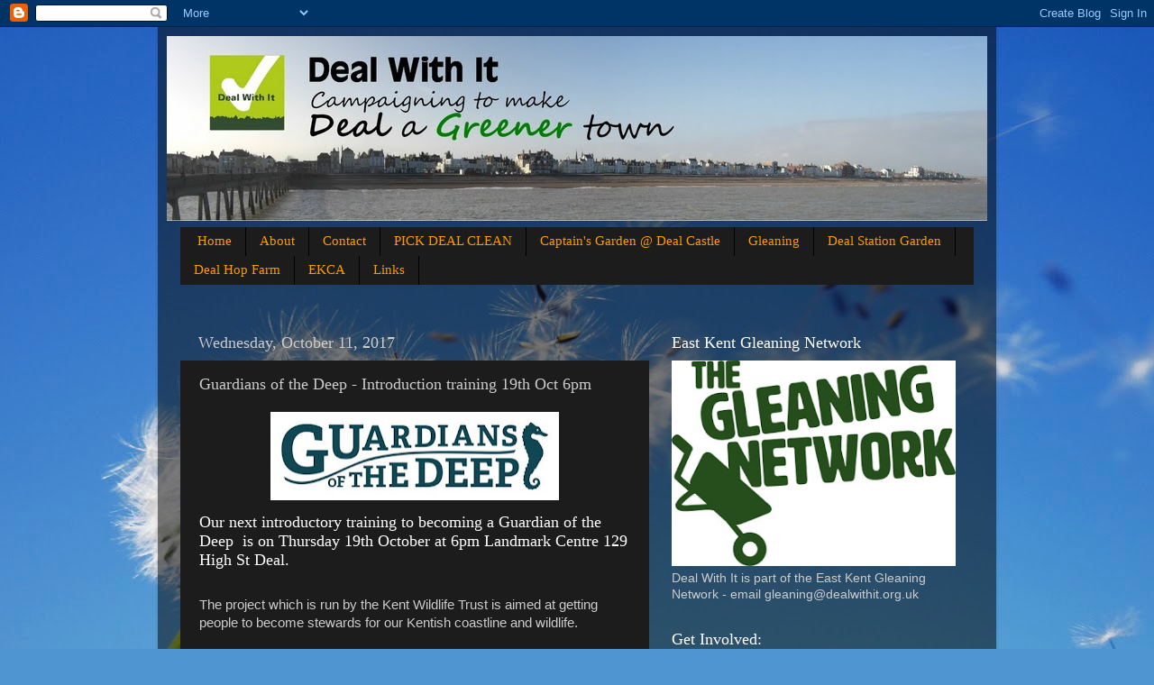

--- FILE ---
content_type: text/html; charset=UTF-8
request_url: https://transitiondeal.blogspot.com/b/stats?style=BLACK_TRANSPARENT&timeRange=ALL_TIME&token=APq4FmB_eQbDNqa6oicZtIV51vyaG3XElKJLqoqBvmAdYAKaEcjJh3pijWFhinBUIZ2nGa1OxHsqlyBV-acH0WU3Fbxgpjp_fQ
body_size: -17
content:
{"total":703836,"sparklineOptions":{"backgroundColor":{"fillOpacity":0.1,"fill":"#000000"},"series":[{"areaOpacity":0.3,"color":"#202020"}]},"sparklineData":[[0,7],[1,6],[2,7],[3,8],[4,5],[5,5],[6,7],[7,8],[8,4],[9,5],[10,2],[11,5],[12,7],[13,14],[14,20],[15,45],[16,99],[17,71],[18,46],[19,20],[20,100],[21,22],[22,12],[23,23],[24,47],[25,38],[26,23],[27,35],[28,45],[29,1]],"nextTickMs":112500}